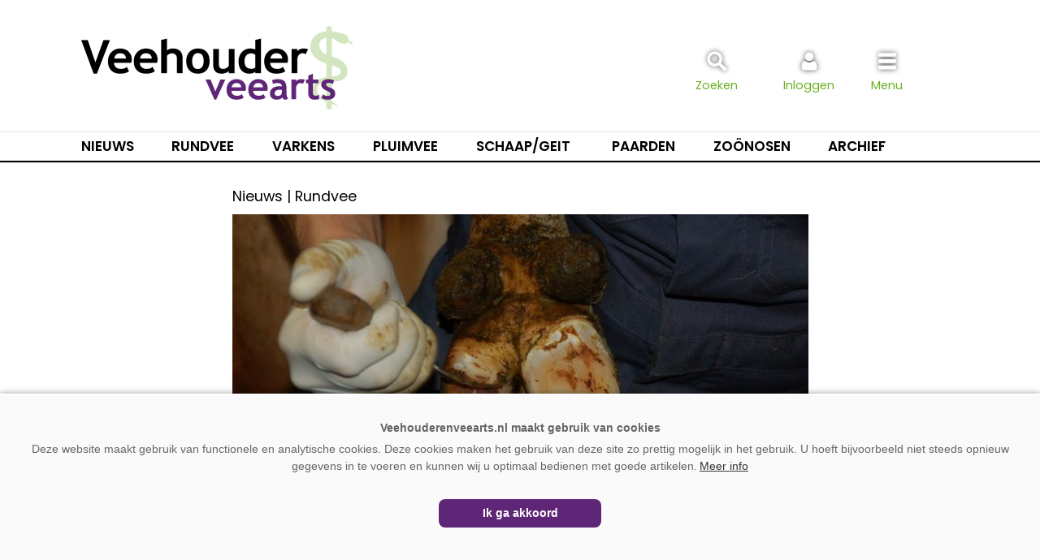

--- FILE ---
content_type: text/html; charset=UTF-8
request_url: https://www.veehouderenveearts.nl/20180219/nog-onvoldoende-voedingsmaatregelen-tegen-klauwproblemen/
body_size: 10940
content:
<!doctype html>
<html lang="nl">
<head>
	<meta charset="UTF-8">
	<meta name="viewport" content="width=device-width, initial-scale=1, maximum-scale=1.5, minimum-scale=1, user-scalable=yes">
	<link rel="preconnect" href="https://fonts.gstatic.com">
	<link href="https://fonts.googleapis.com/css2?family=Poppins:wght@400;600&display=swap" rel="stylesheet">
	<link href="https://fonts.googleapis.com/css2?family=Cormorant+Garamond&display=swap" rel="stylesheet">	
	<link rel="profile" href="https://gmpg.org/xfn/11">
	<link rel="stylesheet" id="elite-style-css" href="https://www.veehouderenveearts.nl/wp-content/themes/template/style.css?v=1.1.7" type="text/css" media="all">
	<meta name="theme-color" content="#5F2677">
	<style>.inlogblok-footer {display:none;}</style>

		<link rel="shortcut icon" href="https://www.veehouderenveearts.nl/favicon.png">
<title>Nog onvoldoende voedingsmaatregelen tegen klauwproblemen &#8211; Veehouder en Veearts</title>
<meta name='robots' content='max-image-preview:large' />
<link rel="alternate" type="application/rss+xml" title="Veehouder en Veearts &raquo; feed" href="https://www.veehouderenveearts.nl/feed/" />
<link rel="alternate" type="application/rss+xml" title="Veehouder en Veearts &raquo; reacties feed" href="https://www.veehouderenveearts.nl/comments/feed/" />
<script type="text/javascript" id="wpp-js" src="https://www.veehouderenveearts.nl/wp-content/plugins/wordpress-popular-posts/assets/js/wpp.min.js?ver=7.3.6" data-sampling="1" data-sampling-rate="20" data-api-url="https://www.veehouderenveearts.nl/wp-json/wordpress-popular-posts" data-post-id="10042" data-token="18ffbde992" data-lang="0" data-debug="0"></script>
<link rel="alternate" title="oEmbed (JSON)" type="application/json+oembed" href="https://www.veehouderenveearts.nl/wp-json/oembed/1.0/embed?url=https%3A%2F%2Fwww.veehouderenveearts.nl%2F20180219%2Fnog-onvoldoende-voedingsmaatregelen-tegen-klauwproblemen%2F" />
<link rel="alternate" title="oEmbed (XML)" type="text/xml+oembed" href="https://www.veehouderenveearts.nl/wp-json/oembed/1.0/embed?url=https%3A%2F%2Fwww.veehouderenveearts.nl%2F20180219%2Fnog-onvoldoende-voedingsmaatregelen-tegen-klauwproblemen%2F&#038;format=xml" />
<style id='wp-img-auto-sizes-contain-inline-css' type='text/css'>
img:is([sizes=auto i],[sizes^="auto," i]){contain-intrinsic-size:3000px 1500px}
/*# sourceURL=wp-img-auto-sizes-contain-inline-css */
</style>
<style id='wp-block-library-inline-css' type='text/css'>
:root{--wp-block-synced-color:#7a00df;--wp-block-synced-color--rgb:122,0,223;--wp-bound-block-color:var(--wp-block-synced-color);--wp-editor-canvas-background:#ddd;--wp-admin-theme-color:#007cba;--wp-admin-theme-color--rgb:0,124,186;--wp-admin-theme-color-darker-10:#006ba1;--wp-admin-theme-color-darker-10--rgb:0,107,160.5;--wp-admin-theme-color-darker-20:#005a87;--wp-admin-theme-color-darker-20--rgb:0,90,135;--wp-admin-border-width-focus:2px}@media (min-resolution:192dpi){:root{--wp-admin-border-width-focus:1.5px}}.wp-element-button{cursor:pointer}:root .has-very-light-gray-background-color{background-color:#eee}:root .has-very-dark-gray-background-color{background-color:#313131}:root .has-very-light-gray-color{color:#eee}:root .has-very-dark-gray-color{color:#313131}:root .has-vivid-green-cyan-to-vivid-cyan-blue-gradient-background{background:linear-gradient(135deg,#00d084,#0693e3)}:root .has-purple-crush-gradient-background{background:linear-gradient(135deg,#34e2e4,#4721fb 50%,#ab1dfe)}:root .has-hazy-dawn-gradient-background{background:linear-gradient(135deg,#faaca8,#dad0ec)}:root .has-subdued-olive-gradient-background{background:linear-gradient(135deg,#fafae1,#67a671)}:root .has-atomic-cream-gradient-background{background:linear-gradient(135deg,#fdd79a,#004a59)}:root .has-nightshade-gradient-background{background:linear-gradient(135deg,#330968,#31cdcf)}:root .has-midnight-gradient-background{background:linear-gradient(135deg,#020381,#2874fc)}:root{--wp--preset--font-size--normal:16px;--wp--preset--font-size--huge:42px}.has-regular-font-size{font-size:1em}.has-larger-font-size{font-size:2.625em}.has-normal-font-size{font-size:var(--wp--preset--font-size--normal)}.has-huge-font-size{font-size:var(--wp--preset--font-size--huge)}.has-text-align-center{text-align:center}.has-text-align-left{text-align:left}.has-text-align-right{text-align:right}.has-fit-text{white-space:nowrap!important}#end-resizable-editor-section{display:none}.aligncenter{clear:both}.items-justified-left{justify-content:flex-start}.items-justified-center{justify-content:center}.items-justified-right{justify-content:flex-end}.items-justified-space-between{justify-content:space-between}.screen-reader-text{border:0;clip-path:inset(50%);height:1px;margin:-1px;overflow:hidden;padding:0;position:absolute;width:1px;word-wrap:normal!important}.screen-reader-text:focus{background-color:#ddd;clip-path:none;color:#444;display:block;font-size:1em;height:auto;left:5px;line-height:normal;padding:15px 23px 14px;text-decoration:none;top:5px;width:auto;z-index:100000}html :where(.has-border-color){border-style:solid}html :where([style*=border-top-color]){border-top-style:solid}html :where([style*=border-right-color]){border-right-style:solid}html :where([style*=border-bottom-color]){border-bottom-style:solid}html :where([style*=border-left-color]){border-left-style:solid}html :where([style*=border-width]){border-style:solid}html :where([style*=border-top-width]){border-top-style:solid}html :where([style*=border-right-width]){border-right-style:solid}html :where([style*=border-bottom-width]){border-bottom-style:solid}html :where([style*=border-left-width]){border-left-style:solid}html :where(img[class*=wp-image-]){height:auto;max-width:100%}:where(figure){margin:0 0 1em}html :where(.is-position-sticky){--wp-admin--admin-bar--position-offset:var(--wp-admin--admin-bar--height,0px)}@media screen and (max-width:600px){html :where(.is-position-sticky){--wp-admin--admin-bar--position-offset:0px}}

/*# sourceURL=wp-block-library-inline-css */
</style><style id='global-styles-inline-css' type='text/css'>
:root{--wp--preset--aspect-ratio--square: 1;--wp--preset--aspect-ratio--4-3: 4/3;--wp--preset--aspect-ratio--3-4: 3/4;--wp--preset--aspect-ratio--3-2: 3/2;--wp--preset--aspect-ratio--2-3: 2/3;--wp--preset--aspect-ratio--16-9: 16/9;--wp--preset--aspect-ratio--9-16: 9/16;--wp--preset--color--black: #000000;--wp--preset--color--cyan-bluish-gray: #abb8c3;--wp--preset--color--white: #ffffff;--wp--preset--color--pale-pink: #f78da7;--wp--preset--color--vivid-red: #cf2e2e;--wp--preset--color--luminous-vivid-orange: #ff6900;--wp--preset--color--luminous-vivid-amber: #fcb900;--wp--preset--color--light-green-cyan: #7bdcb5;--wp--preset--color--vivid-green-cyan: #00d084;--wp--preset--color--pale-cyan-blue: #8ed1fc;--wp--preset--color--vivid-cyan-blue: #0693e3;--wp--preset--color--vivid-purple: #9b51e0;--wp--preset--gradient--vivid-cyan-blue-to-vivid-purple: linear-gradient(135deg,rgb(6,147,227) 0%,rgb(155,81,224) 100%);--wp--preset--gradient--light-green-cyan-to-vivid-green-cyan: linear-gradient(135deg,rgb(122,220,180) 0%,rgb(0,208,130) 100%);--wp--preset--gradient--luminous-vivid-amber-to-luminous-vivid-orange: linear-gradient(135deg,rgb(252,185,0) 0%,rgb(255,105,0) 100%);--wp--preset--gradient--luminous-vivid-orange-to-vivid-red: linear-gradient(135deg,rgb(255,105,0) 0%,rgb(207,46,46) 100%);--wp--preset--gradient--very-light-gray-to-cyan-bluish-gray: linear-gradient(135deg,rgb(238,238,238) 0%,rgb(169,184,195) 100%);--wp--preset--gradient--cool-to-warm-spectrum: linear-gradient(135deg,rgb(74,234,220) 0%,rgb(151,120,209) 20%,rgb(207,42,186) 40%,rgb(238,44,130) 60%,rgb(251,105,98) 80%,rgb(254,248,76) 100%);--wp--preset--gradient--blush-light-purple: linear-gradient(135deg,rgb(255,206,236) 0%,rgb(152,150,240) 100%);--wp--preset--gradient--blush-bordeaux: linear-gradient(135deg,rgb(254,205,165) 0%,rgb(254,45,45) 50%,rgb(107,0,62) 100%);--wp--preset--gradient--luminous-dusk: linear-gradient(135deg,rgb(255,203,112) 0%,rgb(199,81,192) 50%,rgb(65,88,208) 100%);--wp--preset--gradient--pale-ocean: linear-gradient(135deg,rgb(255,245,203) 0%,rgb(182,227,212) 50%,rgb(51,167,181) 100%);--wp--preset--gradient--electric-grass: linear-gradient(135deg,rgb(202,248,128) 0%,rgb(113,206,126) 100%);--wp--preset--gradient--midnight: linear-gradient(135deg,rgb(2,3,129) 0%,rgb(40,116,252) 100%);--wp--preset--font-size--small: 13px;--wp--preset--font-size--medium: 20px;--wp--preset--font-size--large: 36px;--wp--preset--font-size--x-large: 42px;--wp--preset--spacing--20: 0.44rem;--wp--preset--spacing--30: 0.67rem;--wp--preset--spacing--40: 1rem;--wp--preset--spacing--50: 1.5rem;--wp--preset--spacing--60: 2.25rem;--wp--preset--spacing--70: 3.38rem;--wp--preset--spacing--80: 5.06rem;--wp--preset--shadow--natural: 6px 6px 9px rgba(0, 0, 0, 0.2);--wp--preset--shadow--deep: 12px 12px 50px rgba(0, 0, 0, 0.4);--wp--preset--shadow--sharp: 6px 6px 0px rgba(0, 0, 0, 0.2);--wp--preset--shadow--outlined: 6px 6px 0px -3px rgb(255, 255, 255), 6px 6px rgb(0, 0, 0);--wp--preset--shadow--crisp: 6px 6px 0px rgb(0, 0, 0);}:where(.is-layout-flex){gap: 0.5em;}:where(.is-layout-grid){gap: 0.5em;}body .is-layout-flex{display: flex;}.is-layout-flex{flex-wrap: wrap;align-items: center;}.is-layout-flex > :is(*, div){margin: 0;}body .is-layout-grid{display: grid;}.is-layout-grid > :is(*, div){margin: 0;}:where(.wp-block-columns.is-layout-flex){gap: 2em;}:where(.wp-block-columns.is-layout-grid){gap: 2em;}:where(.wp-block-post-template.is-layout-flex){gap: 1.25em;}:where(.wp-block-post-template.is-layout-grid){gap: 1.25em;}.has-black-color{color: var(--wp--preset--color--black) !important;}.has-cyan-bluish-gray-color{color: var(--wp--preset--color--cyan-bluish-gray) !important;}.has-white-color{color: var(--wp--preset--color--white) !important;}.has-pale-pink-color{color: var(--wp--preset--color--pale-pink) !important;}.has-vivid-red-color{color: var(--wp--preset--color--vivid-red) !important;}.has-luminous-vivid-orange-color{color: var(--wp--preset--color--luminous-vivid-orange) !important;}.has-luminous-vivid-amber-color{color: var(--wp--preset--color--luminous-vivid-amber) !important;}.has-light-green-cyan-color{color: var(--wp--preset--color--light-green-cyan) !important;}.has-vivid-green-cyan-color{color: var(--wp--preset--color--vivid-green-cyan) !important;}.has-pale-cyan-blue-color{color: var(--wp--preset--color--pale-cyan-blue) !important;}.has-vivid-cyan-blue-color{color: var(--wp--preset--color--vivid-cyan-blue) !important;}.has-vivid-purple-color{color: var(--wp--preset--color--vivid-purple) !important;}.has-black-background-color{background-color: var(--wp--preset--color--black) !important;}.has-cyan-bluish-gray-background-color{background-color: var(--wp--preset--color--cyan-bluish-gray) !important;}.has-white-background-color{background-color: var(--wp--preset--color--white) !important;}.has-pale-pink-background-color{background-color: var(--wp--preset--color--pale-pink) !important;}.has-vivid-red-background-color{background-color: var(--wp--preset--color--vivid-red) !important;}.has-luminous-vivid-orange-background-color{background-color: var(--wp--preset--color--luminous-vivid-orange) !important;}.has-luminous-vivid-amber-background-color{background-color: var(--wp--preset--color--luminous-vivid-amber) !important;}.has-light-green-cyan-background-color{background-color: var(--wp--preset--color--light-green-cyan) !important;}.has-vivid-green-cyan-background-color{background-color: var(--wp--preset--color--vivid-green-cyan) !important;}.has-pale-cyan-blue-background-color{background-color: var(--wp--preset--color--pale-cyan-blue) !important;}.has-vivid-cyan-blue-background-color{background-color: var(--wp--preset--color--vivid-cyan-blue) !important;}.has-vivid-purple-background-color{background-color: var(--wp--preset--color--vivid-purple) !important;}.has-black-border-color{border-color: var(--wp--preset--color--black) !important;}.has-cyan-bluish-gray-border-color{border-color: var(--wp--preset--color--cyan-bluish-gray) !important;}.has-white-border-color{border-color: var(--wp--preset--color--white) !important;}.has-pale-pink-border-color{border-color: var(--wp--preset--color--pale-pink) !important;}.has-vivid-red-border-color{border-color: var(--wp--preset--color--vivid-red) !important;}.has-luminous-vivid-orange-border-color{border-color: var(--wp--preset--color--luminous-vivid-orange) !important;}.has-luminous-vivid-amber-border-color{border-color: var(--wp--preset--color--luminous-vivid-amber) !important;}.has-light-green-cyan-border-color{border-color: var(--wp--preset--color--light-green-cyan) !important;}.has-vivid-green-cyan-border-color{border-color: var(--wp--preset--color--vivid-green-cyan) !important;}.has-pale-cyan-blue-border-color{border-color: var(--wp--preset--color--pale-cyan-blue) !important;}.has-vivid-cyan-blue-border-color{border-color: var(--wp--preset--color--vivid-cyan-blue) !important;}.has-vivid-purple-border-color{border-color: var(--wp--preset--color--vivid-purple) !important;}.has-vivid-cyan-blue-to-vivid-purple-gradient-background{background: var(--wp--preset--gradient--vivid-cyan-blue-to-vivid-purple) !important;}.has-light-green-cyan-to-vivid-green-cyan-gradient-background{background: var(--wp--preset--gradient--light-green-cyan-to-vivid-green-cyan) !important;}.has-luminous-vivid-amber-to-luminous-vivid-orange-gradient-background{background: var(--wp--preset--gradient--luminous-vivid-amber-to-luminous-vivid-orange) !important;}.has-luminous-vivid-orange-to-vivid-red-gradient-background{background: var(--wp--preset--gradient--luminous-vivid-orange-to-vivid-red) !important;}.has-very-light-gray-to-cyan-bluish-gray-gradient-background{background: var(--wp--preset--gradient--very-light-gray-to-cyan-bluish-gray) !important;}.has-cool-to-warm-spectrum-gradient-background{background: var(--wp--preset--gradient--cool-to-warm-spectrum) !important;}.has-blush-light-purple-gradient-background{background: var(--wp--preset--gradient--blush-light-purple) !important;}.has-blush-bordeaux-gradient-background{background: var(--wp--preset--gradient--blush-bordeaux) !important;}.has-luminous-dusk-gradient-background{background: var(--wp--preset--gradient--luminous-dusk) !important;}.has-pale-ocean-gradient-background{background: var(--wp--preset--gradient--pale-ocean) !important;}.has-electric-grass-gradient-background{background: var(--wp--preset--gradient--electric-grass) !important;}.has-midnight-gradient-background{background: var(--wp--preset--gradient--midnight) !important;}.has-small-font-size{font-size: var(--wp--preset--font-size--small) !important;}.has-medium-font-size{font-size: var(--wp--preset--font-size--medium) !important;}.has-large-font-size{font-size: var(--wp--preset--font-size--large) !important;}.has-x-large-font-size{font-size: var(--wp--preset--font-size--x-large) !important;}
/*# sourceURL=global-styles-inline-css */
</style>

<style id='classic-theme-styles-inline-css' type='text/css'>
/*! This file is auto-generated */
.wp-block-button__link{color:#fff;background-color:#32373c;border-radius:9999px;box-shadow:none;text-decoration:none;padding:calc(.667em + 2px) calc(1.333em + 2px);font-size:1.125em}.wp-block-file__button{background:#32373c;color:#fff;text-decoration:none}
/*# sourceURL=/wp-includes/css/classic-themes.min.css */
</style>
<link rel="https://api.w.org/" href="https://www.veehouderenveearts.nl/wp-json/" /><link rel="alternate" title="JSON" type="application/json" href="https://www.veehouderenveearts.nl/wp-json/wp/v2/posts/10042" /><link rel="EditURI" type="application/rsd+xml" title="RSD" href="https://www.veehouderenveearts.nl/xmlrpc.php?rsd" />
<meta name="generator" content="WordPress 6.9" />
<link rel="canonical" href="https://www.veehouderenveearts.nl/20180219/nog-onvoldoende-voedingsmaatregelen-tegen-klauwproblemen/" />
<link rel='shortlink' href='https://www.veehouderenveearts.nl/?p=10042' />
            <style id="wpp-loading-animation-styles">@-webkit-keyframes bgslide{from{background-position-x:0}to{background-position-x:-200%}}@keyframes bgslide{from{background-position-x:0}to{background-position-x:-200%}}.wpp-widget-block-placeholder,.wpp-shortcode-placeholder{margin:0 auto;width:60px;height:3px;background:#dd3737;background:linear-gradient(90deg,#dd3737 0%,#571313 10%,#dd3737 100%);background-size:200% auto;border-radius:3px;-webkit-animation:bgslide 1s infinite linear;animation:bgslide 1s infinite linear}</style>
            <meta name="twitter:card" content="summary" /><meta name="twitter:site" content="@Vakbladveearts" /><meta name="twitter:url" content="https://www.veehouderenveearts.nl/20180219/nog-onvoldoende-voedingsmaatregelen-tegen-klauwproblemen/" /><meta name="twitter:title" content="Nog onvoldoende voedingsmaatregelen tegen klauwproblemen" /><meta name="twitter:description" content="Melkveehouders maken nog niet voldoende gebruik van voedingsmaatregelen om klauwproblemen te voorkomen. Dat blijkt uit onderzoek van de Gezondheidsdie..." /><meta name="twitter:image" content="https://www.veehouderenveearts.nl/wp-content/uploads/Klauwen-800x532.jpg" /><meta property="og:url" content="https://www.veehouderenveearts.nl/20180219/nog-onvoldoende-voedingsmaatregelen-tegen-klauwproblemen/" /><meta property="og:type" content="article" /><meta property="og:title" content="Nog onvoldoende voedingsmaatregelen tegen klauwproblemen" /><meta property="og:description" content="Melkveehouders maken nog niet voldoende gebruik van voedingsmaatregelen om klauwproblemen te voorkomen. Dat blijkt uit onderzoek van de Gezondheidsdie..." /><meta property="og:image:url" content="https://www.veehouderenveearts.nl/wp-content/uploads/Klauwen-800x532.jpg" /><meta property="og:image:secure_url" content="https://www.veehouderenveearts.nl/wp-content/uploads/Klauwen-800x532.jpg" /><meta name="description" content="Melkveehouders maken nog niet voldoende gebruik van voedingsmaatregelen om klauwproblemen te voorkomen. Dat blijkt uit onderzoek van de Gezondheidsdie..." />	<script async='async' src='https://www.googletagservices.com/tag/js/gpt.js'></script>
	<script>
	  var googletag = googletag || {};
	  googletag.cmd = googletag.cmd || [];
	</script>
	<script>
	  googletag.cmd.push(function() {

		googletag.defineSlot('/6275480/VenV_Rectangle', [300, 250], 'div-gpt-ad-1621944053894-0').addService(googletag.pubads());
						
		var width = window.innerWidth || document.documentElement.clientWidth;
		if (width >= 1000) {
			googletag.defineSlot('/6275480/VV_Header', [[970, 250]], 'div-gpt-ad-1706096288298-0').addService(googletag.pubads());
			} else if (width < 1000) {
			googletag.defineSlot('/6275480/VV_Header', [300, 75], 'div-gpt-ad-1706096288298-0').addService(googletag.pubads());
			}

		googletag.pubads().enableSingleRequest();
				googletag.pubads().collapseEmptyDivs(true);
		googletag.enableServices();
	  });
	</script>







<!-- Global site tag (gtag.js) - Google Analytics -->
<script async src="https://www.googletagmanager.com/gtag/js?id=UA-843861-30"></script>
<script>
  window.dataLayer = window.dataLayer || [];
  function gtag(){dataLayer.push(arguments);}
  gtag('js', new Date());

  gtag('config', 'UA-843861-30');
</script>





<!-- Global site tag (gtag.js) - Google Analytics -->
<script async src="https://www.googletagmanager.com/gtag/js?id=G-Y7C2WFD6PW"></script>
<script>
  window.dataLayer = window.dataLayer || [];
  function gtag(){dataLayer.push(arguments);}
  gtag('js', new Date());
  gtag('config', 'G-Y7C2WFD6PW');


</script>
</head>
<body class="wp-singular post-template-default single single-post postid-10042 single-format-standard wp-theme-template no-sidebar">


<div id="page" class="site">
	<a class="skip-link screen-reader-text" href="#content">Spring naar inhoud</a>
	<header id="masthead" class="site-header">
		<div class="site-branding">
		
		<div class="header-blok" style="display:flex; flex-direction:row; justify-content: space-between;">
		
		<div class="websitelogo">
		  <a href="https://www.veehouderenveearts.nl" rel="home"></a>
		</div>
		<div class="zoekicoon">
		  <a onclick="zoekblokweergeven()"><img src="https://www.veehouderenveearts.nl/images/iconen/zoeken.svg" alt="Zoeken"><span>Zoeken</span></a>
		  
			<div id="zoekblok" class="zoekblok">
			<div class="zoekblok-sluiten" onclick="zoekblokweergeven()" style="margin:0; padding: 8px 10px 8px 10px; display: flex; height:36px; cursor: pointer;font-size: 0.9rem; text-align: right; color: #888; background: #5F2677;"><div style=" padding:0;font-weight: 500; text-transform: uppercase; color:#fff; text-align: left;">Zoeken</div><img src="https://www.veehouderenveearts.nl/images/iconen/menu_sluiten.svg"  alt="Zoeken sluiten"></div>
			
			<form role="search" method="get" class="search-form" action="https://www.veehouderenveearts.nl/">
					<label>
						<span class="screen-reader-text">Zoeken naar:</span>
						<input class="search-field" placeholder="Zoekwoord…" value="" name="s" type="search">
					</label>
					<input class="search-submit" value="Zoeken" type="submit">
			</form>
			</div>
		</div>
		<div class="inlogicoon">
		  <a onclick="inlogblokweergeven()"><img src="https://www.veehouderenveearts.nl/images/iconen/inloggen.svg" alt="Inloggen"><span>Inloggen</span></a>
		  
		  <div id="inlogblok" class="inlogblok">
			<div class="inlogblok-sluiten" onclick="inlogblokweergeven()" style="margin:0; padding: 8px 10px 8px 10px; display: flex; height:36px; cursor: pointer;font-size: 0.9rem; text-align: right; color: #888; background: #5F2677;"><div style=" padding:0;font-weight: 500; text-transform: uppercase; color:#fff; text-align: left;">Inloggen</div><img src="https://www.veehouderenveearts.nl/images/iconen/menu_sluiten.svg" alt="Inloggen sluiten"></div>
			<div class="inlogblok-titel">Inloggen</div>
			<div class="inlogblok-formulier"><form name="loginform-custom" id="loginform-custom" action="https://www.veehouderenveearts.nl/wp-login.php" method="post"><p class="login-username">
				<label for="user_login">Gebruikersnaam of e-mail</label>
				<input type="text" name="log" id="user_login" autocomplete="username" class="input" value="" size="20" />
			</p><p class="login-password">
				<label for="user_pass">Wachtwoord</label>
				<input type="password" name="pwd" id="user_pass" autocomplete="current-password" spellcheck="false" class="input" value="" size="20" />
			</p><p class="login-remember"><label><input name="rememberme" type="checkbox" id="rememberme" value="forever" /> Onthoud mijn wachtwoord</label></p><p class="login-submit">
				<input type="submit" name="wp-submit" id="wp-submit" class="button button-primary" value="Inloggen" />
				<input type="hidden" name="redirect_to" value="https://www.veehouderenveearts.nl/20180219/nog-onvoldoende-voedingsmaatregelen-tegen-klauwproblemen/" />
			</p></form><div style="text-align: center;padding: 0;margin-bottom: 15px;position: relative;"><a href="https://www.veehouderenveearts.nl/account/wachtwoord-vernieuwen/" style="position: relative;top: unset;left: unset;" onclick="gtag('event', 'Wachtwoordvergeten-header', {'event_category': 'Navigatie', 'event_label': 'Account'});">Wachtwoord vergeten?</a></div><div class="inlogblok-footer"><a href="https://www.veehouderenveearts.nl/abonneren/" target="_top" style="position:relative; top:unset; left:15px; text-transform:uppercase;" onclick="gtag('event', 'Account-aanmaken-header', {'event_category': 'Navigatie', 'event_label': 'Account'});">Account aanmaken</a></div>			</div>			
		  </div>
		  		</div>
		<div class="menuicoon">
		  <a onclick="menublokweergeven()"><img src="https://www.veehouderenveearts.nl/images/iconen/menu.svg" alt="Menu"><span>Menu</span></a>
		  		  
		  	<div id="menublok" class="menublok">
			
				<div class="menublok-sluiten" onclick="menublokweergeven()" style="margin:0; padding: 8px 10px 8px 10px; display: flex; height:36px; cursor: pointer;font-size: 0.9rem; text-align: right; color: #888; background: #5F2677;"><div style=" padding:0;font-weight: 500; text-transform: uppercase; color:#fff; text-align: left;">Menu</div><img src="https://www.veehouderenveearts.nl/images/iconen/menu_sluiten.svg" alt="Menu sluiten"></div>
				<div class="menu-hoofdmenu-container"><ul id="menu-hoofdmenu" class="menu"><li id="menu-item-604" class="menu-item menu-item-type-post_type menu-item-object-page menu-item-home menu-item-604"><a href="https://www.veehouderenveearts.nl/">Home</a></li>
<li id="menu-item-589" class="menu-item menu-item-type-post_type menu-item-object-page menu-item-589"><a href="https://www.veehouderenveearts.nl/nieuws/">Nieuws</a></li>
<li id="menu-item-21179" class="menu-item menu-item-type-post_type menu-item-object-page menu-item-21179"><a href="https://www.veehouderenveearts.nl/onderwerpen/">Onderwerpen</a></li>
<li id="menu-item-13857" class="menu-item menu-item-type-post_type menu-item-object-page menu-item-13857"><a href="https://www.veehouderenveearts.nl/dierziekten/">Dierziekten ABC</a></li>
<li id="menu-item-3694" class="menu-item menu-item-type-post_type menu-item-object-page menu-item-3694"><a href="https://www.veehouderenveearts.nl/abonneren/">Abonneren</a></li>
<li id="menu-item-72" class="menu-item menu-item-type-post_type menu-item-object-page menu-item-72"><a href="https://www.veehouderenveearts.nl/adverteren/">Adverteren</a></li>
<li id="menu-item-18" class="menu-item menu-item-type-post_type menu-item-object-page menu-item-18"><a href="https://www.veehouderenveearts.nl/over-ons/">Over ons</a></li>
<li id="menu-item-19" class="menu-item menu-item-type-post_type menu-item-object-page menu-item-19"><a href="https://www.veehouderenveearts.nl/contact/">Contact</a></li>
</ul></div>				
			</div>
		</div>
		</div>
		</div><!-- .site-branding -->
<nav id="categorie-navigation" class="categorie-navigation">
<div class="menu-categorielijst">
	<div><a class="menu-nieuws" href="https://www.veehouderenveearts.nl/nieuws/">Nieuws</a></div>
	<div><a href="https://www.veehouderenveearts.nl/categorie/Rundvee/">Rundvee</a></div>
	<div><a href="https://www.veehouderenveearts.nl/categorie/Varkens/">Varkens</a></div>
	<div><a href="https://www.veehouderenveearts.nl/categorie/Pluimvee/">Pluimvee</a></div>
	<div><a style="width:120px;" href="https://www.veehouderenveearts.nl/categorie/Schaap-Geit/">Schaap/Geit</a></div>
	<div><a href="https://www.veehouderenveearts.nl/categorie/Paarden/">Paarden</a></div>
	<div><a href="https://www.veehouderenveearts.nl/categorie/Zoonosen/">Zoönosen</a></div>
	<div><a href="https://www.veehouderenveearts.nl/magazine/">Archief</a></div>
</div>
</nav>
<script>
function zoekblokweergeven() {
  var element = document.getElementById("zoekblok");

  if (element.classList) { 
	element.classList.toggle("zoekenweergeven");
	
	var element = document.getElementById("menublok");
	element.classList.remove("menuweergeven");
	var element = document.getElementById("inlogblok");
	element.classList.remove("inlogweergeven");
	
  } else {
	// For IE9
	var classes = element.className.split(" ");
	var i = classes.indexOf("zoekenweergeven");

	if (i >= 0) 
	  classes.splice(i, 1);
	else 
	  classes.push("zoekenweergeven");
	  element.className = classes.join(" "); 
  }
}

</script>
<script>

function inlogblokweergeven() {
  var element = document.getElementById("inlogblok");

  if (element.classList) { 
	element.classList.toggle("inlogweergeven");
	
	var element = document.getElementById("menublok");
	element.classList.remove("menuweergeven");
	var element = document.getElementById("zoekblok");
	element.classList.remove("zoekenweergeven");
	
  } else {
	// For IE9
	var classes = element.className.split(" ");
	var i = classes.indexOf("inlogweergeven");

	if (i >= 0) 
	  classes.splice(i, 1);
	else 
	  classes.push("inlogweergeven");
	  element.className = classes.join(" "); 
  }
}

</script>
<script>
function menublokweergeven() {
  var element = document.getElementById("menublok");

  if (element.classList) { 
	element.classList.toggle("menuweergeven");
	
	var element = document.getElementById("zoekblok");
	element.classList.remove("zoekenweergeven");
	var element = document.getElementById("inlogblok");
	element.classList.remove("inlogweergeven");
	
  } else {
	// For IE9
	var classes = element.className.split(" ");
	var i = classes.indexOf("menuweergeven");

	if (i >= 0) 
	  classes.splice(i, 1);
	else 
	  classes.push("menuweergeven");
	  element.className = classes.join(" "); 
  }
}
</script>
<script>
function menusluiten(){
  var divToHide = document.getElementsByClassName('menuweergeven');
  document.onclick = function(e){
    if(e.target.id !== 'divToHide'){
      //element clicked wasn't the div; hide the div
      
	 
	divToHide.classList.remove("menuweergeven");
    }
  };
};

</script>


<script>
window.onscroll = function() {myFunction()};

var header = document.getElementById("masthead");
//var contentblok = document.getElementById("content");
//var contentblok = document.getElementsByClassName("site-content")
var stickymenu = header.offsetTop;
//var contenttop = contentblok.offsetTop;

</script>

<script>
function myFunction() {


	
var delayInMilliseconds = 10; //1000 = 1 second

setTimeout(function() {
  //your code to be executed after 1 second


	if (window.pageYOffset >= 30) {

	var primarydiv = document.getElementById("content");

	header.classList.add("stickymenu");
	primarydiv.classList.add("vastmenu");

			
	} else if (window.pageYOffset < 10) {

	var primarydiv = document.getElementById("content");

	header.classList.remove("stickymenu");
	primarydiv.classList.remove("vastmenu");

	}

  
  }, delayInMilliseconds);
}



</script>
</header><!-- #masthead -->
	<div id="content" class="site-content">


		<style>
		#div-gpt-ad-1706096288298-0 {background-color:#eee; box-shadow:inset 0px -1px 3px rgba(0,0,0,0.1)}
		#div-gpt-ad-1706096288298-0 div:first-child {
			clear: both;
			max-width: 1080px;
			margin: 0 auto 20px;
			padding-top: 10px;
			padding-bottom: 10px;
			text-align: center;
		}

	</style>
		<!-- /6275480/VV_Header -->
	<div id='div-gpt-ad-1706096288298-0' style='min-width: 234px; min-height: 60px; text-align:center;'>
	<script>
		googletag.cmd.push(function() { googletag.display('div-gpt-ad-1706096288298-0'); });
	</script>
	</div>




	<div id="primary" class="content-area">
		<main id="main" class="site-main">

		
<article id="post-10042" class="post-10042 post type-post status-publish format-standard has-post-thumbnail hentry category-nieuws category-rundvee">
	<header class="entry-header">
		
		<div style="margin:0 0 10px 0; font-weight:100">Nieuws | Rundvee</div>
		
		<div class="foto" style="position:relative;">
		<h1 class="entry-title">Nog onvoldoende voedingsmaatregelen tegen klauwproblemen</h1><img width="709" height="500" src="https://www.veehouderenveearts.nl/wp-content/uploads/Klauwen-709x500.jpg" class="attachment-709-thumb size-709-thumb wp-post-image" alt="" decoding="async" fetchpriority="high" />		</div>
					<div class="entry-meta">
				<span class="byline"> <span class="author vcard"><a class="url fn n" href="https://www.veehouderenveearts.nl/author/jlentz/">Jasper Lentz</a></span></span> | <span class="posted-on"><span><time class="entry-date published updated" datetime="2018-02-19T11:44:23+01:00">19-02-2018</time></span></span> | <span class="leestijd">2 minuten</span>			</div><!-- .entry-meta -->
			</header><!-- .entry-header -->
		<div class="entry-content"><p>Melkveehouders maken nog niet voldoende gebruik van voedingsmaatregelen om klauwproblemen te voorkomen. Dat blijkt uit onderzoek van de <a href="https://www.gddiergezondheid.nl/actueel/nieuws/2018/02/voedingsmaatregelen-kans-voor-klauwgezondheid" target="_blank" rel="noopener noreferrer">Gezondheidsdienst voor Dieren</a>.<br />
De GD heeft in januari een online onderzoek uitgevoerd onder 164 melkveehouders. Als er sprake is van klauwproblemen, kiest 85 procent van de respondenten ervoor om direct te bekappen. Veruit de meeste veehouders zien het belang van snel ingrijpen om erger te voorkomen. 42 procent van de melkveehouders laat zijn koeien minimaal eens in de twee weken door een desinfecterend voetbad lopen.</p>
<!-- /6275480/VenV_Rectangle --><div id='div-gpt-ad-1621944053894-0' class="content-rectangle"><script>googletag.cmd.push(function() { googletag.display('div-gpt-ad-1621944053894-0'); });</script></div><h2>Voeding</h2>
<p>Op het gebied van voeding laten veehouders kansen voor preventie van klauwproblemen volgens de GD nog onbenut. Hoewel ongeveer de helft van de veehouders met de voeradviseur overlegt bij klauwproblemen, zegt 1 op de 5 veehouders bij klauwproblemen het rantsoen aan te passen. Menno Holzhauer, rundveedierenarts bij GD, denkt dat voedingsmaatregelen meer aandacht verdienen: “Klauwproblemen komen nooit uit de lucht vallen. Veel afwijkingen ontwikkelen zich in een periode van maanden. Preventieve maatregelen zijn daarom van groot belang voor een goede klauwgezondheid. Voeding speelt daarbij een heel belangrijke rol. Genoeg biotine, zink en mangaan in het rantsoen zijn belangrijk, dit zorgt voor soepele en sterke klauwen en helpt daarmee klauwproblemen te voorkomen.”</p>
<h2>Belang van klauwgezondheid</h2>
<p>De ondervraagde melkveehouders vinden een goede klauwgezondheid zeer belangrijk. 91 procent waardeerde het belang van klauwgezondheid met een 8 of hoger, op een schaal van 1 tot 10. Het meest vervelende gevolg van een slechte klauwgezondheid vinden de melkveehouders de pijn die koeien ondervinden: 91 procent geeft aan dit (zeer) onaangenaam voor hun dieren te vinden.</p>

		<div id="artikelbodem" style="height:5px;"></div>

	


	</div>	
	<footer class="entry-footer">
		<div class="auteur-blok">
		<div class="auteur-img"><a href="https://www.veehouderenveearts.nl/author/jlentz/">
		<img alt='' src='https://secure.gravatar.com/avatar/211ac62b408bb18d656913d9ddffb4a0d80b82ec7a23a02c3429ce25c81944d5?s=349&#038;d=mm&#038;r=g' srcset='https://secure.gravatar.com/avatar/211ac62b408bb18d656913d9ddffb4a0d80b82ec7a23a02c3429ce25c81944d5?s=698&#038;d=mm&#038;r=g 2x' class='avatar avatar-349 photo' height='349' width='349' decoding='async'/>		</a></div>
		<div class="auteur-bio">
		<div>Over de auteur: Jasper Lentz</div>
		<div>Jasper Lentz (1989) is geboren in Hardenberg (Ov.) en is opgegroeid in het Drentse dorp Dalen. Na de studie Journalistiek is hij in 2013 aan...</div>
		<div><a href="https://www.veehouderenveearts.nl/author/jlentz/" style="display:inline; padding-right:20px; background: url(https://www.veehouderenveearts.nl/images/iconen/leesmeerarrowZWART.svg);background-size: 9px;background-repeat: no-repeat;background-position: center right; color:#333;">Meer over Jasper Lentz</a></div>
		</div>
	</div>
	
<div class="meer-over"><div>Meer over:</div> 
<span><a href="https://www.veehouderenveearts.nl/categorie/nieuws/">Nieuws</a></span><span><a href="https://www.veehouderenveearts.nl/categorie/rundvee/">Rundvee</a></span><script>window.addEventListener('load', (event) => {
gtag('event', 'Artikelcategorie', {"categorie": "Nieuws", "paginatype": "Artikel"}); 
gtag('event', 'Artikelcategorie', {"categorie": "Rundvee", "paginatype": "Artikel"}); 
});</script>



</div>


	<div id="delen" class="delen-blok">
		<span>Deel dit bericht:</span>

		<a id="Delen-WhatsApp" href="https://api.whatsapp.com/send?text=https://www.veehouderenveearts.nl/20180219/nog-onvoldoende-voedingsmaatregelen-tegen-klauwproblemen/?utm_source=d-Wa" target="_blank" onclick="gtag('event', 'Delen-WhatsApp', {'event_category': 'Delen', 'event_label': 'Delen'});"><img style="display:inline-block; border:none;" src="https://www.veehouderenveearts.nl/images/iconen/whatsapp_rood.svg" width="35" height="35" alt="WhatsApp"/></a>
		<a id="Delen-Facebook" href="https://www.facebook.com/sharer/sharer.php?u=https://www.veehouderenveearts.nl/20180219/nog-onvoldoende-voedingsmaatregelen-tegen-klauwproblemen/?utm_source=d-Fb" target="_blank" onclick="gtag('event', 'Delen-Facebook', {'event_category': 'Delen', 'event_label': 'Delen'});"><img style="display:inline-block; border:none;" src="https://www.veehouderenveearts.nl/images/iconen/facebook_rood.svg" width="35" height="35" alt="Facebook"/></a>
		<a id="Delen-Linkedin" href="https://www.linkedin.com/sharing/share-offsite/?url=https://www.veehouderenveearts.nl/20180219/nog-onvoldoende-voedingsmaatregelen-tegen-klauwproblemen/?utm_source=d-Fb" target="_blank" onclick="gtag('event', 'Delen-Linkedin', {'event_category': 'Delen', 'event_label': 'Delen'});"><img style="display:inline-block; border:none;" src="https://www.veehouderenveearts.nl/images/iconen/linkedin_rood.svg" width="35" height="35" alt="Linkedin"/></a>

	</div>

	<script>
    function delenzichtbaar() {
		// Controleer of gtag() beschikbaar is
        if (typeof gtag === 'function') {
			gtag('event', 'Delenbalk-zichtbaar', {
                'event_category': 'Zichbaarheid',
                'event_label': 'Delen',
                'value': 1
            });
        }
    }

    function artikelbodem() {
		// Controleer of gtag() beschikbaar is
        if (typeof gtag === 'function') {
			gtag('event', 'Artikelbodem-zichtbaar', {
                'event_category': 'Zichbaarheid',
                'event_label': 'Artikel',
                'value': 1
            });
        }
    }
   

    // Creëer een Intersection Observer
    const observer1 = new IntersectionObserver((entries) => {
        entries.forEach(entry => {
            if (entry.isIntersecting) {
				
				console.log('delen');
                // Als het element zichtbaar is
                delenzichtbaar();				
                // Stop met observeren na de eerste keer
                observer1.unobserve(entry.target);
            }
        });
    });

	const observer2 = new IntersectionObserver((entries) => {
        entries.forEach(entry => {
            if (entry.isIntersecting) {
				
				console.log('artikelbodem');
                // Als het element zichtbaar is
                artikelbodem();				
                // Stop met observeren na de eerste keer
                observer2.unobserve(entry.target);
            }
        });
    });

    // Selecteer het doel-element
    const targetElement1 = document.getElementById('delen');
	const targetElement2 = document.getElementById('artikelbodem');

    
    targetElement1.style.display = 'block';
	targetElement2.style.display = 'block';

    // Begin met observeren van het doel-element
    observer1.observe(targetElement1);
	observer2.observe(targetElement2);
	</script>
</footer><!-- .entry-footer -->
	
	
</article><!-- #post -->


 <section class="meestgelezen-section" style="border-top: 1px solid #ddd;padding-top: 20px;">

	<div class="nieuwslijst-meestgelezen-blok">
	
	<h2 class="blok-titel">Gerelateerd</h2>
	
	<div class="nieuwslijst-meestgelezen">
	
		<div class="nieuwslijst-meestgelezen-blok">
<hr class="scheidingslijn">	<a class="nieuwslijst-meestgelezen-item" href="https://www.veehouderenveearts.nl/20180207/ped-heeft-zich-gevestigd-in-varkenssector/" onclick="gtag('event', 'Gerelateerd-1', {'event_category': 'Navigatie', 'event_label': 'Gerelateerd'});">
	<div class="nieuwslijst-img"><img src="https://www.veehouderenveearts.nl/wp-content/uploads/DDSC_1679-400x267.jpg" class="attachment-400-thumb size-400-thumb wp-post-image" loading="lazy" alt="Gerelateerd-1" width="400" height="267"></div><div class="nieuwslijst-titel"><span>Nieuws</span><h2>&#039;PED heeft zich gevestigd in varkenssector&#039;</h2></div>
	</a>
 <hr class="scheidingslijn">	<a class="nieuwslijst-meestgelezen-item premiumbericht" href="https://www.veehouderenveearts.nl/20180205/mortellaro-toch-onder-controle/" onclick="gtag('event', 'Gerelateerd-2', {'event_category': 'Navigatie', 'event_label': 'Gerelateerd'});">
	<div class="nieuwslijst-img"><img src="https://www.veehouderenveearts.nl/wp-content/uploads/Mortellaro-schoon-400x267.jpg" class="attachment-400-thumb size-400-thumb wp-post-image" loading="lazy" alt="Gerelateerd-2" width="400" height="267"></div><div class="nieuwslijst-titel"><span>Achtergrond</span><h2>‘Mortellaro toch onder controle’</h2></div>
	</a>
 <hr class="scheidingslijn">	<a class="nieuwslijst-meestgelezen-item" href="https://www.veehouderenveearts.nl/20180130/suikermoleculen-helpen-ped-virus-bij-infectie-van-gastheercel/" onclick="gtag('event', 'Gerelateerd-3', {'event_category': 'Navigatie', 'event_label': 'Gerelateerd'});">
	<div class="nieuwslijst-img"><img src="https://www.veehouderenveearts.nl/wp-content/uploads/DSC_1726-400x267.jpg" class="attachment-400-thumb size-400-thumb wp-post-image" loading="lazy" alt="Gerelateerd-3" width="400" height="267"></div><div class="nieuwslijst-titel"><span>Nieuws</span><h2>Suikermoleculen helpen PED-virus bij infectie van gastheercel</h2></div>
	</a>
 <hr class="scheidingslijn">	<a class="nieuwslijst-meestgelezen-item" href="https://www.veehouderenveearts.nl/20180126/regen-kan-problemen-bij-schapen-veroorzaken/" onclick="gtag('event', 'Gerelateerd-4', {'event_category': 'Navigatie', 'event_label': 'Gerelateerd'});">
	<div class="nieuwslijst-img"><img src="https://www.veehouderenveearts.nl/wp-content/uploads/Schapen-400x267.jpg" class="attachment-400-thumb size-400-thumb wp-post-image" loading="lazy" alt="Gerelateerd-4" width="400" height="267"></div><div class="nieuwslijst-titel"><span>Nieuws</span><h2>Regen kan problemen bij schapen veroorzaken</h2></div>
	</a>
 
	</div>
	</div>
	</div>
</section>




<section class="aanbieding-section">
<div>
  <h2>Veehouder & Veearts volledige toegang</h2>
	<div class="aanbieding-blok">
	  <div class="aanbieding-lijst">
		<img src="https://www.veehouderenveearts.nl/images/iconen/abo_premium-paars.svg" alt="Nieuwsbrief">
		<span>Wilt u volledige toegang tot de website en het magazine thuis ontvangen? Neem dan contact op met uw dierenarts.</span>
	  </div>
	  <div class="aanbieding-link" style="max-width:400px; text-align:left; padding-bottom:20px; text-align:right;">
	  <a href="https://www.veehouderenveearts.nl/abonneren/" onclick="gtag('event', 'Nieuwsbrief-aanmeldknop', {'event_category': 'Nieuwsbrief', 'event_label': 'Nieuwsbrief'});" id="gform_submit_button_19-knop" style="max-width: 340px;float: right;width: 100%;margin-top: 0px; top:10px; bottom:unset;">Meer over de mogelijkheden</a>
	</div>
	</div>
</div>
</section>






 <section class="meestgelezen-section">

	<div class="nieuwslijst-meestgelezen">
	
	<h2 class="blok-titel">Meest gelezen</h2>
	
	<div class="nieuwslijst-meestgelezen-blok">
		
	<hr class="scheidingslijn">
	<a class="nieuwslijst-meestgelezen-item" href="https://www.veehouderenveearts.nl/20220930/overzichtskaart-vogelgriep-in-nederland/" onclick="gtag('event', 'Meestgelezen-1', {'event_category': 'Navigatie', 'event_label': 'Meestgelezen'});">
	<div class="nieuwslijst-img"><img width="400" height="267" src="https://www.veehouderenveearts.nl/wp-content/uploads/Vogelgriep_RVO-400x267.jpg" class="attachment-400-thumb size-400-thumb wp-post-image" alt="Meest gelezen-1" loading="lazy" decoding="async" srcset="https://www.veehouderenveearts.nl/wp-content/uploads/Vogelgriep_RVO-400x267.jpg 400w, https://www.veehouderenveearts.nl/wp-content/uploads/Vogelgriep_RVO-600x400.jpg 600w" sizes="auto, (max-width: 400px) 100vw, 400px" /></div><div class="nieuwslijst-titel"><span>Nieuws</span><h2>Overzichtskaart: vogelgriep in Nederland</h2></div>
	</a>
		
	<hr class="scheidingslijn">
	<a class="nieuwslijst-meestgelezen-item" href="https://www.veehouderenveearts.nl/20180126/regen-kan-problemen-bij-schapen-veroorzaken/" onclick="gtag('event', 'Meestgelezen-2', {'event_category': 'Navigatie', 'event_label': 'Meestgelezen'});">
	<div class="nieuwslijst-img"><img width="400" height="267" src="https://www.veehouderenveearts.nl/wp-content/uploads/Schapen-400x267.jpg" class="attachment-400-thumb size-400-thumb wp-post-image" alt="Meest gelezen-2" loading="lazy" decoding="async" srcset="https://www.veehouderenveearts.nl/wp-content/uploads/Schapen-400x267.jpg 400w, https://www.veehouderenveearts.nl/wp-content/uploads/Schapen-300x199.jpg 300w, https://www.veehouderenveearts.nl/wp-content/uploads/Schapen-800x532.jpg 800w, https://www.veehouderenveearts.nl/wp-content/uploads/Schapen-768x510.jpg 768w, https://www.veehouderenveearts.nl/wp-content/uploads/Schapen-1536x1021.jpg 1536w, https://www.veehouderenveearts.nl/wp-content/uploads/Schapen-600x400.jpg 600w, https://www.veehouderenveearts.nl/wp-content/uploads/Schapen.jpg 1920w" sizes="auto, (max-width: 400px) 100vw, 400px" /></div><div class="nieuwslijst-titel"><span>Nieuws</span><h2>Regen kan problemen bij schapen veroorzaken</h2></div>
	</a>
		
	<hr class="scheidingslijn">
	<a class="nieuwslijst-meestgelezen-item" href="https://www.veehouderenveearts.nl/20190417/grootschalig-praktijkonderzoek-naar-vogelmijt-bij-pluimvee/" onclick="gtag('event', 'Meestgelezen-3', {'event_category': 'Navigatie', 'event_label': 'Meestgelezen'});">
	<div class="nieuwslijst-img"><img width="400" height="267" src="https://www.veehouderenveearts.nl/wp-content/uploads/Legkip-1-400x267.jpg" class="attachment-400-thumb size-400-thumb wp-post-image" alt="Meest gelezen-3" loading="lazy" decoding="async" srcset="https://www.veehouderenveearts.nl/wp-content/uploads/Legkip-1-400x267.jpg 400w, https://www.veehouderenveearts.nl/wp-content/uploads/Legkip-1-300x200.jpg 300w, https://www.veehouderenveearts.nl/wp-content/uploads/Legkip-1-800x532.jpg 800w, https://www.veehouderenveearts.nl/wp-content/uploads/Legkip-1-768x511.jpg 768w, https://www.veehouderenveearts.nl/wp-content/uploads/Legkip-1-600x400.jpg 600w, https://www.veehouderenveearts.nl/wp-content/uploads/Legkip-1.jpg 1024w" sizes="auto, (max-width: 400px) 100vw, 400px" /></div><div class="nieuwslijst-titel"><span>Nieuws</span><h2>Grootschalig praktijkonderzoek naar vogelmijt bij pluimvee</h2></div>
	</a>
		
	<hr class="scheidingslijn">
	<a class="nieuwslijst-meestgelezen-item" href="https://www.veehouderenveearts.nl/20140106/formularium-varkens/" onclick="gtag('event', 'Meestgelezen-4', {'event_category': 'Navigatie', 'event_label': 'Meestgelezen'});">
	<div class="nieuwslijst-img"></div><div class="nieuwslijst-titel"><span>Achtergrond</span><h2>Formularium Varkens</h2></div>
	</a>
		
	</div>
	</div>
</section>




		</main><!-- #main -->
	</div><!-- #primary -->

	</div><!-- #content -->
	<footer id="colophon" class="site-footer">
		<div class="footer-blok">

		
				<aside class="widget-area" role="complementary" aria-label="Footer">
									<div class="widget-column footer-widget-1">
							<section id="custom_html-2" class="widget_text widget widget_custom_html"><div class="textwidget custom-html-widget"><div style="margin-top:15px; font-weight:bold;">
	DIRECT NAAR:
	</div>
<div class="footer-link" style="display:flex;flex-wrap: wrap;">
<div style="margin:15px 0; width:100%; max-width:50%;display: flex;flex: 1;flex-wrap: wrap;">
	<div style="flex: 1;min-width: 150px;">
	<div><a href="https://www.veehouderenveearts.nl/">Nieuws</a></div>
	<div><a href="https://www.veehouderenveearts.nl/magazine/">Magazine</a></div>
		<div><a href="https://www.veehouderenveearts.nl/dierziekten/">Dierziekten</a></div>
	
	</div>
	<div style="flex: 1;min-width: 150px;">
	<div><a href="https://www.veehouderenveearts.nl/categorie/rundvee/">Rundvee</a></div>
	<div><a href="https://www.veehouderenveearts.nl/categorie/varkens/">Varkens</a></div>
	<div><a href="https://www.veehouderenveearts.nl/categorie/pluimvee/">Pluimvee</a></div>

	</div>
</div>

<div style="margin:15px 0; width:100%; max-width:50%;display: flex;flex: 1;flex-wrap: wrap;">
	<div style="flex: 1;min-width: 150px;">
	<div><a href="https://www.veehouderenveearts.nl/categorie/schaap-geit/">Schaap/Geit</a></div>
	<div><a href="https://www.veehouderenveearts.nl/categorie/paarden/">Paarden</a></div>
	<div><a href="https://www.veehouderenveearts.nl/categorie/zoonosen/">Zoönosen</a></div>	
	
	</div>
	<div style="flex: 1;min-width: 150px;">
	<div><a href="https://www.veehouderenveearts.nl/adverteren/">Adverteren</a></div>
	<div><a href="https://www.veehouderenveearts.nl/abonneren/">Abonneren</a></div>
	<div><a href="https://www.veehouderenveearts.nl/over-ons/">Over ons</a></div>
	<div><a href="https://www.veehouderenveearts.nl/contact/">Contact</a></div>
	</div>
</div>

</div></div></section>						</div>
							</aside><!-- .widget-area -->
				</div><!-- .site-info -->
		<div class="footer-bodem">
		  <div><a href="https://www.veehouderenveearts.nl">veehouderenveearts.nl</a></div> | <div><a href="https://www.veehouderenveearts.nl/disclaimer/">Disclaimer</a></div> | <div><a href="https://www.veehouderenveearts.nl/privacy/">Privacy</a></div> | <div><a href="https://www.agrimedia.nl" target="_blank" onclick="gtag('event', 'Uitgaandelink-AgriMedia', {'event_category': 'Uitgaandelink', 'event_label': 'Uitgaandelink-Footer'});">AgriMedia</a></div>
		</div>
	


	</footer><!-- #colophon -->
</div><!-- #page -->
<script type="speculationrules">
{"prefetch":[{"source":"document","where":{"and":[{"href_matches":"/*"},{"not":{"href_matches":["/wp-*.php","/wp-admin/*","/wp-content/uploads/*","/wp-content/*","/wp-content/plugins/*","/wp-content/themes/template/*","/*\\?(.+)"]}},{"not":{"selector_matches":"a[rel~=\"nofollow\"]"}},{"not":{"selector_matches":".no-prefetch, .no-prefetch a"}}]},"eagerness":"conservative"}]}
</script>
<style type="text/css"> 
         /* Hide reCAPTCHA V3 badge */
        .grecaptcha-badge {
        
            visibility: hidden !important;
        
        }
    </style><style>
#cookieChoiceInfo::before {content: "Veehouderenveearts.nl maakt gebruik van cookies"; display:block; margin-bottom:5px; font-size:14px; font-family:open sans, arial, sans-serif; font-weight:bold;}
</style>
<script src="https://www.veehouderenveearts.nl/cookiechoices-el.js"></script>
<script>
  document.addEventListener('DOMContentLoaded', function(event) {
    cookieChoices.showCookieConsentBar('Deze website maakt gebruik van functionele en analytische cookies. Deze cookies maken het gebruik van deze site zo prettig mogelijk in het gebruik. U hoeft bijvoorbeeld niet steeds opnieuw gegevens in te voeren en kunnen wij u optimaal bedienen met goede artikelen.',
      'Ik ga akkoord', 'Meer info', 'https://www.veehouderenveearts.nl/privacy');
  });
</script>

</body>
</html>


--- FILE ---
content_type: text/html; charset=utf-8
request_url: https://www.google.com/recaptcha/api2/aframe
body_size: 268
content:
<!DOCTYPE HTML><html><head><meta http-equiv="content-type" content="text/html; charset=UTF-8"></head><body><script nonce="wv-xeffAjYSLbGm5KNKH_g">/** Anti-fraud and anti-abuse applications only. See google.com/recaptcha */ try{var clients={'sodar':'https://pagead2.googlesyndication.com/pagead/sodar?'};window.addEventListener("message",function(a){try{if(a.source===window.parent){var b=JSON.parse(a.data);var c=clients[b['id']];if(c){var d=document.createElement('img');d.src=c+b['params']+'&rc='+(localStorage.getItem("rc::a")?sessionStorage.getItem("rc::b"):"");window.document.body.appendChild(d);sessionStorage.setItem("rc::e",parseInt(sessionStorage.getItem("rc::e")||0)+1);localStorage.setItem("rc::h",'1769824067252');}}}catch(b){}});window.parent.postMessage("_grecaptcha_ready", "*");}catch(b){}</script></body></html>

--- FILE ---
content_type: image/svg+xml
request_url: https://www.veehouderenveearts.nl/images/iconen/linkedin_rood.svg
body_size: 1095
content:
<svg id="Laag_1" data-name="Laag 1" xmlns="http://www.w3.org/2000/svg" viewBox="0 0 57.5 56.73"><defs><style>.cls-1{fill:#5F2677;}</style></defs><title>linkedin_rood</title><path class="cls-1" d="M57.49,8.48C57.49,2.6,55.06,0,49.22,0Q28.79-.06,8.35,0C2.63,0,0,2.73,0,8.57Q0,28.64,0,48.7c0,5.53,2.45,8,7.91,8,6.94,0,13.87,0,20.81,0s14.12,0,21.18,0c5.57,0,7.56-2.1,7.56-7.7Q57.52,28.73,57.49,8.48ZM16.85,45.88c-1.56,0-3.13,0-4.69,0-1,0-1.32-.43-1.31-1.37,0-3.57,0-7.13,0-10.7q0-5,0-10c0-1.84,0-1.85,1.9-1.85,1.36,0,2.72,0,4.09,0,.8,0,1.17.3,1.17,1.13q0,10.82,0,21.63C18,45.57,17.65,45.89,16.85,45.88ZM14.4,18.45a4.23,4.23,0,0,1,0-8.45,4.37,4.37,0,0,1,4.22,4.26A4.28,4.28,0,0,1,14.4,18.45ZM46.1,44.89c0,.73-.37,1-1,1-1.64,0-3.29,0-4.93,0-1,0-1.31-.4-1.3-1.36,0-3.77,0-7.53,0-11.3A10.32,10.32,0,0,0,38.62,31c-.46-2.06-1.54-3.07-3.49-3.21a4.07,4.07,0,0,0-4.39,2.64,9.14,9.14,0,0,0-.51,3.31c0,3.57,0,7.14,0,10.7,0,1.18-.39,1.56-1.54,1.5-1.52-.08-3,0-4.57,0-.78,0-1.2-.23-1.2-1.09Q23,33.91,23,23c0-.7.3-1,1-1,1.64,0,3.29,0,4.93,0,.77,0,1.08.34,1.08,1.09A5,5,0,0,0,30.12,25c.16-.09.29-.13.35-.21C32.92,21.45,36.32,21,40,21.72c3.4.69,5.36,3.1,5.79,7.07C46.42,34.15,46,39.53,46.1,44.89Z" transform="translate(0 0.02)"/></svg>

--- FILE ---
content_type: image/svg+xml
request_url: https://www.veehouderenveearts.nl/images/iconen/whatsapp_rood.svg
body_size: 1774
content:
<svg id="Laag_1" data-name="Laag 1" xmlns="http://www.w3.org/2000/svg" viewBox="0 0 57.5 56.73"><defs><style>.cls-1{fill:#5F2677;}</style></defs><title>whatsapp_rood</title><path class="cls-1" d="M42.27,16.54a17.39,17.39,0,0,0-16.22-5.72A17.26,17.26,0,0,0,12.29,32.25a15.78,15.78,0,0,0,2.39,5.2,1.09,1.09,0,0,1,.17,1.11c-.63,1.79-1.23,3.59-1.83,5.38,0,.1-.14.22,0,.32s.2,0,.29,0l5.88-1.87a.71.71,0,0,1,.68.09,12.75,12.75,0,0,0,1.94,1.07,17.25,17.25,0,0,0,7.17,1.59A17.89,17.89,0,0,0,31.32,45a16.81,16.81,0,0,0,7.58-2.85A17.21,17.21,0,0,0,44,36.7a17,17,0,0,0,2.49-8.76,16.65,16.65,0,0,0-.71-5A17.16,17.16,0,0,0,42.27,16.54Zm-5,20.39a5.93,5.93,0,0,1-2.73.66,5.76,5.76,0,0,1-1.73-.35,22.53,22.53,0,0,1-5.71-2.46,21.24,21.24,0,0,1-3.84-3.38,26.83,26.83,0,0,1-2.89-3.85,7.87,7.87,0,0,1-1.44-4.7,5.6,5.6,0,0,1,2.12-4.13,2.06,2.06,0,0,1,1.58-.35,2.08,2.08,0,0,0,.45,0,1,1,0,0,1,1.11.69q.87,2,1.72,4.09a1,1,0,0,1-.08.87,8.66,8.66,0,0,1-1.3,1.71.73.73,0,0,0-.09,1A13.88,13.88,0,0,0,31.4,32.7a.74.74,0,0,0,1-.23c.49-.58,1-1.18,1.45-1.77s.75-.67,1.44-.35q1.88.88,3.75,1.79c.64.31.68.39.65,1.1A3.9,3.9,0,0,1,37.28,36.93Z" transform="translate(0 0.02)"/><path class="cls-1" d="M57.49,8.48C57.49,2.6,55.06,0,49.22,0Q28.79-.06,8.35,0C2.63,0,0,2.73,0,8.57Q0,28.64,0,48.7c0,5.53,2.45,8,7.91,8,6.94,0,13.87,0,20.81,0s14.12,0,21.18,0c5.57,0,7.56-2.1,7.56-7.7Q57.52,28.73,57.49,8.48ZM49.89,29.19a20,20,0,0,1-4.06,11A20.55,20.55,0,0,1,37,47a20.77,20.77,0,0,1-6.38,1.48,20.49,20.49,0,0,1-10.84-2.17,1.76,1.76,0,0,0-1.49-.09c-2.06.68-4.14,1.32-6.21,2L8.19,49.39a1.78,1.78,0,0,1-.27.08c-.11,0-.23.12-.32,0s0-.2,0-.29l1.13-3.35,2-6c.1-.31.19-.62.32-.91a.83.83,0,0,0-.09-.82,19.21,19.21,0,0,1-1.79-4,20.79,20.79,0,0,1-.87-4.34,20,20,0,0,1,1.13-8.83,20.31,20.31,0,0,1,4.92-7.66,20.72,20.72,0,0,1,9.34-5.34,18,18,0,0,1,4.47-.68c5.9,0,10.36,1.63,14.23,4.83a20.52,20.52,0,0,1,7.41,17.2Z" transform="translate(0 0.02)"/></svg>